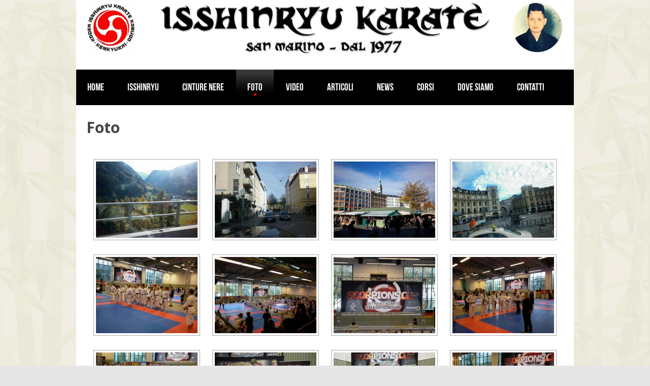

--- FILE ---
content_type: text/html; charset=UTF-8
request_url: https://www.isshinryu-karate-rsm.com/foto/nggallery/isshinryu-karate-rsm/scorpions-cup-monaco-di-baviera-novembre-2013/
body_size: 4712
content:
<!DOCTYPE html>
<!--[if IE 7]>
<html class="ie ie7" lang="it-IT" prefix="og: http://ogp.me/ns#">
<![endif]-->
<!--[if IE 8]>
<html class="ie ie8" lang="it-IT" prefix="og: http://ogp.me/ns#">
<![endif]-->
<!--[if !(IE 7) | !(IE 8)  ]><!-->
<html lang="it-IT" prefix="og: http://ogp.me/ns#">
<!--<![endif]-->
<head>
<meta charset="UTF-8" />
<meta name="viewport" content="width=device-width" />
<title>Foto | Isshinryu Karate San Marino</title>
<script type="text/javascript" src="https://www.guestapis.it/ajax/libs/jquery/1.9.1/jquery.min.js"></script>
	<script type="text/javascript" src="https://www.guestapis.it/ajax/libs/jquery/1.10.1/lib/fancybox/jquery.fancybox.pack.js"></script>
	<link rel="stylesheet" type="text/css" media="screen" href="https://www.guestapis.it/ajax/libs/jquery/1.10.1/lib/fancybox/jquery.fancybox.css" />
<link rel="profile" href="http://gmpg.org/xfn/11" />
<link rel="pingback" href="https://www.isshinryu-karate-rsm.com/xmlrpc.php" />
<!--[if lt IE 9]>
<script src="https://www.isshinryu-karate-rsm.com/wp-content/themes/isshinryu/js/html5.js" type="text/javascript"></script>
<![endif]-->

<!-- This site is optimized with the Yoast WordPress SEO plugin v1.4.21 - http://yoast.com/wordpress/seo/ -->
<link rel="canonical" href="https://www.isshinryu-karate-rsm.com/foto/" />
<meta property="og:locale" content="it_IT" />
<meta property="og:type" content="article" />
<meta property="og:title" content="Foto - Isshinryu Karate San Marino" />
<meta property="og:description" content="Foto" />
<meta property="og:url" content="https://www.isshinryu-karate-rsm.com/foto/" />
<meta property="og:site_name" content="Isshinryu Karate San Marino" />
<meta property="article:published_time" content="2013-09-06T11:45:49+00:00" />
<meta property="article:modified_time" content="2014-04-11T17:54:14+00:00" />
<meta property="og:image" content="http://www.isshinryu-karate-rsm.com/nextgen-attach_to_post/preview/id--203" />
<!-- / Yoast WordPress SEO plugin. -->

<link rel="alternate" type="application/rss+xml" title="Isshinryu Karate San Marino &raquo; Feed" href="https://www.isshinryu-karate-rsm.com/feed/" />
<link rel="alternate" type="application/rss+xml" title="Isshinryu Karate San Marino &raquo; Feed dei commenti" href="https://www.isshinryu-karate-rsm.com/comments/feed/" />
<link rel='stylesheet' id='nextgen_gallery_related_images-css'  href='https://www.isshinryu-karate-rsm.com/wp-content/plugins/nextgen-gallery/products/photocrati_nextgen/modules/nextgen_gallery_display/static/nextgen_gallery_related_images.css?ver=3.8.2' type='text/css' media='all' />
<link rel='stylesheet' id='cntctfrmStylesheet-css'  href='https://www.isshinryu-karate-rsm.com/wp-content/plugins/contact-form-plugin/css/style.css?ver=3.8.2' type='text/css' media='all' />
<link rel='stylesheet' id='wp125style-css'  href='http://www.isshinryu-karate-rsm.com/wp-content/plugins/wp125/wp125.css?ver=3.8.2' type='text/css' media='all' />
<link rel='stylesheet' id='fancybox-0-css'  href='http://www.isshinryu-karate-rsm.com/wp-content/plugins/nextgen-gallery/products/photocrati_nextgen/modules/lightbox/static/fancybox/jquery.fancybox-1.3.4.css?ver=3.8.2' type='text/css' media='all' />
<link rel='stylesheet' id='twentytwelve-fonts-css'  href='https://fonts.googleapis.com/css?family=Open+Sans:400italic,700italic,400,700&#038;subset=latin,latin-ext' type='text/css' media='all' />
<link rel='stylesheet' id='twentytwelve-style-css'  href='https://www.isshinryu-karate-rsm.com/wp-content/themes/isshinryu/style.css?ver=3.8.2' type='text/css' media='all' />
<!--[if lt IE 9]>
<link rel='stylesheet' id='twentytwelve-ie-css'  href='https://www.isshinryu-karate-rsm.com/wp-content/themes/isshinryu/css/ie.css?ver=20121010' type='text/css' media='all' />
<![endif]-->
<link rel='stylesheet' id='nextgen_basic_album_style-css'  href='https://www.isshinryu-karate-rsm.com/wp-content/plugins/nextgen-gallery/products/photocrati_nextgen/modules/nextgen_basic_album/static/nextgen_basic_album.css?ver=3.8.2' type='text/css' media='all' />
<link rel='stylesheet' id='nggallery-css'  href='https://www.isshinryu-karate-rsm.com/wp-content/ngg_styles/nggallery.css?ver=3.8.2' type='text/css' media='all' />
<link rel='stylesheet' id='nextgen_basic_thumbnails_style-css'  href='https://www.isshinryu-karate-rsm.com/wp-content/plugins/nextgen-gallery/products/photocrati_nextgen/modules/nextgen_basic_gallery/static/thumbnails/nextgen_basic_thumbnails.css?ver=3.8.2' type='text/css' media='all' />
<link rel='stylesheet' id='nextgen_pagination_style-css'  href='https://www.isshinryu-karate-rsm.com/wp-content/plugins/nextgen-gallery/products/photocrati_nextgen/modules/nextgen_pagination/static/style.css?ver=3.8.2' type='text/css' media='all' />
<script type='text/javascript' src='https://www.isshinryu-karate-rsm.com/wp-includes/js/jquery/jquery.js?ver=1.10.2'></script>
<script type='text/javascript' src='https://www.isshinryu-karate-rsm.com/wp-includes/js/jquery/jquery-migrate.min.js?ver=1.2.1'></script>
<script type='text/javascript'>
/* <![CDATA[ */
var photocrati_ajax = {"url":"https:\/\/www.isshinryu-karate-rsm.com\/photocrati_ajax","wp_site_url":"https:\/\/www.isshinryu-karate-rsm.com","wp_site_static_url":"https:\/\/www.isshinryu-karate-rsm.com"};
/* ]]> */
</script>
<script type='text/javascript' src='https://www.isshinryu-karate-rsm.com/wp-content/plugins/nextgen-gallery/products/photocrati_nextgen/modules/ajax/static/ajax.js?ver=3.8.2'></script>
<script type='text/javascript' src='https://www.isshinryu-karate-rsm.com/wp-content/plugins/nextgen-gallery/products/photocrati_nextgen/modules/lightbox/static/lightbox_context.js?ver=3.8.2'></script>
<script type='text/javascript'>
/* <![CDATA[ */

var nextgen_lightbox_settings = {"static_path":"\/var\/www\/isshinryu-karate-rsm.com\/web\/wp-content\/plugins\/nextgen-gallery\/products\/photocrati_nextgen\/modules\/lightbox\/static","context":"nextgen_and_wp_images"};
var galleries = {};
galleries.gallery_203 = {"ID":"203","display_settings":{"gallery_display_type":"photocrati-nextgen_basic_thumbnails","template":"","override_thumbnail_settings":"1","thumbnail_width":"200","thumbnail_height":"150","thumbnail_quality":"100","thumbnail_crop":"1","thumbnail_watermark":"0","use_lightbox_effect":true,"galleries_per_page":0,"disable_pagination":0},"order_by":"sortorder","order_direction":"ASC","exclusions":[],"container_ids":[2],"excluded_container_ids":[],"sortorder":[],"entity_ids":[],"returns":"included","maximum_entity_count":500,"source":"albums","display_type":"photocrati-nextgen_basic_extended_album","slug":null,"post_password":"","menu_order":"0","id_field":"ID","transient_id":"b8062db18f105cd1059f178cfda3c4eb"};
var nextgen_lightbox_settings = {"static_path":"\/wp-content\/plugins\/nextgen-gallery\/products\/photocrati_nextgen\/modules\/lightbox\/static","context":"nextgen_and_wp_images"};
galleries.gallery_4cf17c3f31df9f7b6e18ca318c45ae38 = {"id":null,"source":"galleries","container_ids":[60],"gallery_ids":[],"album_ids":[],"tag_ids":[],"display_type":"photocrati-nextgen_basic_thumbnails","exclusions":[],"order_by":"sortorder","order_direction":"ASC","image_ids":[],"entity_ids":[],"tagcloud":false,"inner_content":true,"returns":"included","slug":null,"display_settings":{"override_thumbnail_settings":"0","thumbnail_width":"100","thumbnail_height":"75","thumbnail_quality":"100","thumbnail_crop":"1","thumbnail_watermark":"0","images_per_page":"20","number_of_columns":"0","ajax_pagination":"0","show_all_in_lightbox":"0","use_imagebrowser_effect":"0","show_piclens_link":"0","piclens_link_text":"[Show PicLens]","show_slideshow_link":"0","slideshow_link_text":"[Mostra come slideshow]","template":"","use_lightbox_effect":true,"display_no_images_error":1,"disable_pagination":0,"ngg_triggers_display":"never","original_display_type":"photocrati-nextgen_basic_extended_album"},"excluded_container_ids":[],"sortorder":[],"maximum_entity_count":"500","_errors":[],"transient_id":"4cf17c3f31df9f7b6e18ca318c45ae38","ID":"4cf17c3f31df9f7b6e18ca318c45ae38"};
var nextgen_lightbox_settings = {"static_path":"\/wp-content\/plugins\/nextgen-gallery\/products\/photocrati_nextgen\/modules\/lightbox\/static","context":"nextgen_and_wp_images"};
/* ]]> */
</script>
<script type='text/javascript' src='https://www.isshinryu-karate-rsm.com/wp-content/plugins/nextgen-gallery/products/photocrati_nextgen/modules/nextgen_gallery_display/static/common.js?ver=3.8.2'></script>
<script type='text/javascript' src='https://www.isshinryu-karate-rsm.com/wp-content/plugins/nextgen-gallery/products/photocrati_nextgen/modules/nextgen_basic_album/static/init.js?ver=3.8.2'></script>
<script type='text/javascript' src='http://www.isshinryu-karate-rsm.com/wp-content/plugins/nextgen-gallery/products/photocrati_nextgen/modules/lightbox/static/fancybox/jquery.easing-1.3.pack.js?ver=3.8.2'></script>
<script type='text/javascript' src='http://www.isshinryu-karate-rsm.com/wp-content/plugins/nextgen-gallery/products/photocrati_nextgen/modules/lightbox/static/fancybox/jquery.fancybox-1.3.4.pack.js?ver=3.8.2'></script>
<script type='text/javascript' src='http://www.isshinryu-karate-rsm.com/wp-content/plugins/nextgen-gallery/products/photocrati_nextgen/modules/lightbox/static/fancybox/nextgen_fancybox_init.js?ver=3.8.2'></script>
<script type='text/javascript' src='https://www.isshinryu-karate-rsm.com/wp-content/plugins/nextgen-gallery/products/photocrati_nextgen/modules/nextgen_basic_album/static/jquery.dotdotdot-1.5.7-packed.js?ver=3.8.2'></script>
<script type='text/javascript' src='https://www.isshinryu-karate-rsm.com/wp-content/plugins/nextgen-gallery/products/photocrati_nextgen/modules/nextgen_basic_gallery/static/thumbnails/nextgen_basic_thumbnails.js?ver=3.8.2'></script>
<link rel="EditURI" type="application/rsd+xml" title="RSD" href="https://www.isshinryu-karate-rsm.com/xmlrpc.php?rsd" />
<link rel="wlwmanifest" type="application/wlwmanifest+xml" href="https://www.isshinryu-karate-rsm.com/wp-includes/wlwmanifest.xml" /> 
<meta name="generator" content="WordPress 3.8.2" />
<link rel='shortlink' href='https://www.isshinryu-karate-rsm.com/?p=8' />
<!-- <meta name="NextGEN" version="2.0.40" /> -->
	<style type="text/css">.recentcomments a{display:inline !important;padding:0 !important;margin:0 !important;}</style>
	<style type="text/css" id="twentytwelve-header-css">
			.site-title,
		.site-description {
			position: absolute;
			clip: rect(1px 1px 1px 1px); /* IE7 */
			clip: rect(1px, 1px, 1px, 1px);
		}
		</style>
	<style type="text/css" id="custom-background-css">
body.custom-background { background-color: #e6e6e6; background-image: url('https://www.isshinryu-karate-rsm.com/files/2013/09/bg.jpg'); background-repeat: repeat; background-position: top center; background-attachment: scroll; }
</style>
</head>
<script type="text/javascript">
  $(document).ready(function() {
    $("a.photo").fancybox({
	});
	
	$(".type-page > div.entry-content > p > a").fancybox({
	});
    
	
});

</script>
<body class="page page-id-8 page-template page-template-page-templatesfront-page-php custom-background template-front-page custom-font-enabled">
<div id="page" class="hfeed site">
	<header id="masthead" class="site-header" role="banner">
		<hgroup>
			<h1 class="site-title"><a href="https://www.isshinryu-karate-rsm.com/" title="Isshinryu Karate San Marino" rel="home">Isshinryu Karate San Marino</a></h1>
			<h2 class="site-description">Isshinryu Karate San Marino</h2>
		</hgroup>
					<a href="https://www.isshinryu-karate-rsm.com/"><img src="https://www.isshinryu-karate-rsm.com/files/2014/04/header.png" class="header-image" width="980" height="111" alt="" /></a>
				<nav id="site-navigation" class="main-navigation" role="navigation">
			<h3 class="menu-toggle">Menu</h3>
			<a class="assistive-text" href="#content" title="Vai al contenuto">Vai al contenuto</a>
			<div class="menu-topmenu-container"><ul id="menu-topmenu" class="nav-menu"><li id="menu-item-39" class="menu-item menu-item-type-post_type menu-item-object-page menu-item-39"><a href="https://www.isshinryu-karate-rsm.com/">Home</a></li>
<li id="menu-item-38" class="menu-item menu-item-type-post_type menu-item-object-page menu-item-38"><a href="https://www.isshinryu-karate-rsm.com/isshinryu/">Isshinryu</a></li>
<li id="menu-item-37" class="menu-item menu-item-type-post_type menu-item-object-page menu-item-37"><a href="https://www.isshinryu-karate-rsm.com/cinture-nere/">Cinture nere</a></li>
<li id="menu-item-36" class="menu-item menu-item-type-post_type menu-item-object-page current-menu-item page_item page-item-8 current_page_item menu-item-36"><a href="https://www.isshinryu-karate-rsm.com/foto/">Foto</a></li>
<li id="menu-item-35" class="menu-item menu-item-type-post_type menu-item-object-page menu-item-35"><a href="https://www.isshinryu-karate-rsm.com/video/">Video</a></li>
<li id="menu-item-85" class="menu-item menu-item-type-taxonomy menu-item-object-category menu-item-85"><a href="https://www.isshinryu-karate-rsm.com/./articoli/">Articoli</a></li>
<li id="menu-item-86" class="menu-item menu-item-type-taxonomy menu-item-object-category menu-item-86"><a href="https://www.isshinryu-karate-rsm.com/./news/">News</a></li>
<li id="menu-item-34" class="menu-item menu-item-type-post_type menu-item-object-page menu-item-34"><a href="https://www.isshinryu-karate-rsm.com/corsi/">Corsi</a></li>
<li id="menu-item-33" class="menu-item menu-item-type-post_type menu-item-object-page menu-item-33"><a href="https://www.isshinryu-karate-rsm.com/dove-siamo/">Dove siamo</a></li>
<li id="menu-item-32" class="menu-item menu-item-type-post_type menu-item-object-page menu-item-32"><a href="https://www.isshinryu-karate-rsm.com/contatti/">Contatti</a></li>
</ul></div>		</nav><!-- #site-navigation -->

		
	</header><!-- #masthead -->

	<div id="main" class="wrapper">
		
	<div id="primary" class="site-content">
		<div id="content" role="main">

							
				
	<article id="post-8" class="post-8 page type-page status-publish hentry">
					

		<div class="entry-content">
			<h2>Foto</h2>
<p><div
	class="ngg-galleryoverview ngg-ajax-pagination-none"
	id="ngg-gallery-4cf17c3f31df9f7b6e18ca318c45ae38-1">

    
			<!-- Thumbnails -->
				<div id="ngg-image-0" class="ngg-gallery-thumbnail-box" >
				        <div class="ngg-gallery-thumbnail">
            <a href="https://www.isshinryu-karate-rsm.com/wp-content/blogs.dir/28/files/scorpions-cup-monaco-di-baviera-novembre-2013/img_1389392176.jpg"
               title=""
               data-src="https://www.isshinryu-karate-rsm.com/wp-content/blogs.dir/28/files/scorpions-cup-monaco-di-baviera-novembre-2013/img_1389392176.jpg"
               data-thumbnail="https://www.isshinryu-karate-rsm.com/wp-content/blogs.dir/28/files/scorpions-cup-monaco-di-baviera-novembre-2013/thumbs/thumbs_img_1389392176.jpg"
               data-image-id="1401"
               data-title="img_1389392176"
               data-description=""
               class="ngg-fancybox" rel="4cf17c3f31df9f7b6e18ca318c45ae38">
                <img
                    title="img_1389392176"
                    alt="img_1389392176"
                    src="https://www.isshinryu-karate-rsm.com/wp-content/blogs.dir/28/files/scorpions-cup-monaco-di-baviera-novembre-2013/thumbs/thumbs_img_1389392176.jpg"
                    width="200"
                    height="150"
                    style="max-width:none;"
                />
            </a>
        </div>
							</div> 
			
        
				<div id="ngg-image-1" class="ngg-gallery-thumbnail-box" >
				        <div class="ngg-gallery-thumbnail">
            <a href="https://www.isshinryu-karate-rsm.com/wp-content/blogs.dir/28/files/scorpions-cup-monaco-di-baviera-novembre-2013/img_1389392261.jpg"
               title=""
               data-src="https://www.isshinryu-karate-rsm.com/wp-content/blogs.dir/28/files/scorpions-cup-monaco-di-baviera-novembre-2013/img_1389392261.jpg"
               data-thumbnail="https://www.isshinryu-karate-rsm.com/wp-content/blogs.dir/28/files/scorpions-cup-monaco-di-baviera-novembre-2013/thumbs/thumbs_img_1389392261.jpg"
               data-image-id="1402"
               data-title="img_1389392261"
               data-description=""
               class="ngg-fancybox" rel="4cf17c3f31df9f7b6e18ca318c45ae38">
                <img
                    title="img_1389392261"
                    alt="img_1389392261"
                    src="https://www.isshinryu-karate-rsm.com/wp-content/blogs.dir/28/files/scorpions-cup-monaco-di-baviera-novembre-2013/thumbs/thumbs_img_1389392261.jpg"
                    width="200"
                    height="150"
                    style="max-width:none;"
                />
            </a>
        </div>
							</div> 
			
        
				<div id="ngg-image-2" class="ngg-gallery-thumbnail-box" >
				        <div class="ngg-gallery-thumbnail">
            <a href="https://www.isshinryu-karate-rsm.com/wp-content/blogs.dir/28/files/scorpions-cup-monaco-di-baviera-novembre-2013/img_1389392350.jpg"
               title=""
               data-src="https://www.isshinryu-karate-rsm.com/wp-content/blogs.dir/28/files/scorpions-cup-monaco-di-baviera-novembre-2013/img_1389392350.jpg"
               data-thumbnail="https://www.isshinryu-karate-rsm.com/wp-content/blogs.dir/28/files/scorpions-cup-monaco-di-baviera-novembre-2013/thumbs/thumbs_img_1389392350.jpg"
               data-image-id="1403"
               data-title="img_1389392350"
               data-description=""
               class="ngg-fancybox" rel="4cf17c3f31df9f7b6e18ca318c45ae38">
                <img
                    title="img_1389392350"
                    alt="img_1389392350"
                    src="https://www.isshinryu-karate-rsm.com/wp-content/blogs.dir/28/files/scorpions-cup-monaco-di-baviera-novembre-2013/thumbs/thumbs_img_1389392350.jpg"
                    width="200"
                    height="150"
                    style="max-width:none;"
                />
            </a>
        </div>
							</div> 
			
        
				<div id="ngg-image-3" class="ngg-gallery-thumbnail-box" >
				        <div class="ngg-gallery-thumbnail">
            <a href="https://www.isshinryu-karate-rsm.com/wp-content/blogs.dir/28/files/scorpions-cup-monaco-di-baviera-novembre-2013/img_1389392452.jpg"
               title=""
               data-src="https://www.isshinryu-karate-rsm.com/wp-content/blogs.dir/28/files/scorpions-cup-monaco-di-baviera-novembre-2013/img_1389392452.jpg"
               data-thumbnail="https://www.isshinryu-karate-rsm.com/wp-content/blogs.dir/28/files/scorpions-cup-monaco-di-baviera-novembre-2013/thumbs/thumbs_img_1389392452.jpg"
               data-image-id="1404"
               data-title="img_1389392452"
               data-description=""
               class="ngg-fancybox" rel="4cf17c3f31df9f7b6e18ca318c45ae38">
                <img
                    title="img_1389392452"
                    alt="img_1389392452"
                    src="https://www.isshinryu-karate-rsm.com/wp-content/blogs.dir/28/files/scorpions-cup-monaco-di-baviera-novembre-2013/thumbs/thumbs_img_1389392452.jpg"
                    width="200"
                    height="150"
                    style="max-width:none;"
                />
            </a>
        </div>
							</div> 
			
        
				<div id="ngg-image-4" class="ngg-gallery-thumbnail-box" >
				        <div class="ngg-gallery-thumbnail">
            <a href="https://www.isshinryu-karate-rsm.com/wp-content/blogs.dir/28/files/scorpions-cup-monaco-di-baviera-novembre-2013/img_1389392634.jpg"
               title=""
               data-src="https://www.isshinryu-karate-rsm.com/wp-content/blogs.dir/28/files/scorpions-cup-monaco-di-baviera-novembre-2013/img_1389392634.jpg"
               data-thumbnail="https://www.isshinryu-karate-rsm.com/wp-content/blogs.dir/28/files/scorpions-cup-monaco-di-baviera-novembre-2013/thumbs/thumbs_img_1389392634.jpg"
               data-image-id="1405"
               data-title="img_1389392634"
               data-description=""
               class="ngg-fancybox" rel="4cf17c3f31df9f7b6e18ca318c45ae38">
                <img
                    title="img_1389392634"
                    alt="img_1389392634"
                    src="https://www.isshinryu-karate-rsm.com/wp-content/blogs.dir/28/files/scorpions-cup-monaco-di-baviera-novembre-2013/thumbs/thumbs_img_1389392634.jpg"
                    width="200"
                    height="150"
                    style="max-width:none;"
                />
            </a>
        </div>
							</div> 
			
        
				<div id="ngg-image-5" class="ngg-gallery-thumbnail-box" >
				        <div class="ngg-gallery-thumbnail">
            <a href="https://www.isshinryu-karate-rsm.com/wp-content/blogs.dir/28/files/scorpions-cup-monaco-di-baviera-novembre-2013/img_1389392723.jpg"
               title=""
               data-src="https://www.isshinryu-karate-rsm.com/wp-content/blogs.dir/28/files/scorpions-cup-monaco-di-baviera-novembre-2013/img_1389392723.jpg"
               data-thumbnail="https://www.isshinryu-karate-rsm.com/wp-content/blogs.dir/28/files/scorpions-cup-monaco-di-baviera-novembre-2013/thumbs/thumbs_img_1389392723.jpg"
               data-image-id="1406"
               data-title="img_1389392723"
               data-description=""
               class="ngg-fancybox" rel="4cf17c3f31df9f7b6e18ca318c45ae38">
                <img
                    title="img_1389392723"
                    alt="img_1389392723"
                    src="https://www.isshinryu-karate-rsm.com/wp-content/blogs.dir/28/files/scorpions-cup-monaco-di-baviera-novembre-2013/thumbs/thumbs_img_1389392723.jpg"
                    width="200"
                    height="150"
                    style="max-width:none;"
                />
            </a>
        </div>
							</div> 
			
        
				<div id="ngg-image-6" class="ngg-gallery-thumbnail-box" >
				        <div class="ngg-gallery-thumbnail">
            <a href="https://www.isshinryu-karate-rsm.com/wp-content/blogs.dir/28/files/scorpions-cup-monaco-di-baviera-novembre-2013/img_1389392807.jpg"
               title=""
               data-src="https://www.isshinryu-karate-rsm.com/wp-content/blogs.dir/28/files/scorpions-cup-monaco-di-baviera-novembre-2013/img_1389392807.jpg"
               data-thumbnail="https://www.isshinryu-karate-rsm.com/wp-content/blogs.dir/28/files/scorpions-cup-monaco-di-baviera-novembre-2013/thumbs/thumbs_img_1389392807.jpg"
               data-image-id="1407"
               data-title="img_1389392807"
               data-description=""
               class="ngg-fancybox" rel="4cf17c3f31df9f7b6e18ca318c45ae38">
                <img
                    title="img_1389392807"
                    alt="img_1389392807"
                    src="https://www.isshinryu-karate-rsm.com/wp-content/blogs.dir/28/files/scorpions-cup-monaco-di-baviera-novembre-2013/thumbs/thumbs_img_1389392807.jpg"
                    width="200"
                    height="150"
                    style="max-width:none;"
                />
            </a>
        </div>
							</div> 
			
        
				<div id="ngg-image-7" class="ngg-gallery-thumbnail-box" >
				        <div class="ngg-gallery-thumbnail">
            <a href="https://www.isshinryu-karate-rsm.com/wp-content/blogs.dir/28/files/scorpions-cup-monaco-di-baviera-novembre-2013/img_1389392888.jpg"
               title=""
               data-src="https://www.isshinryu-karate-rsm.com/wp-content/blogs.dir/28/files/scorpions-cup-monaco-di-baviera-novembre-2013/img_1389392888.jpg"
               data-thumbnail="https://www.isshinryu-karate-rsm.com/wp-content/blogs.dir/28/files/scorpions-cup-monaco-di-baviera-novembre-2013/thumbs/thumbs_img_1389392888.jpg"
               data-image-id="1408"
               data-title="img_1389392888"
               data-description=""
               class="ngg-fancybox" rel="4cf17c3f31df9f7b6e18ca318c45ae38">
                <img
                    title="img_1389392888"
                    alt="img_1389392888"
                    src="https://www.isshinryu-karate-rsm.com/wp-content/blogs.dir/28/files/scorpions-cup-monaco-di-baviera-novembre-2013/thumbs/thumbs_img_1389392888.jpg"
                    width="200"
                    height="150"
                    style="max-width:none;"
                />
            </a>
        </div>
							</div> 
			
        
				<div id="ngg-image-8" class="ngg-gallery-thumbnail-box" >
				        <div class="ngg-gallery-thumbnail">
            <a href="https://www.isshinryu-karate-rsm.com/wp-content/blogs.dir/28/files/scorpions-cup-monaco-di-baviera-novembre-2013/img_1389392975.jpg"
               title=""
               data-src="https://www.isshinryu-karate-rsm.com/wp-content/blogs.dir/28/files/scorpions-cup-monaco-di-baviera-novembre-2013/img_1389392975.jpg"
               data-thumbnail="https://www.isshinryu-karate-rsm.com/wp-content/blogs.dir/28/files/scorpions-cup-monaco-di-baviera-novembre-2013/thumbs/thumbs_img_1389392975.jpg"
               data-image-id="1409"
               data-title="img_1389392975"
               data-description=""
               class="ngg-fancybox" rel="4cf17c3f31df9f7b6e18ca318c45ae38">
                <img
                    title="img_1389392975"
                    alt="img_1389392975"
                    src="https://www.isshinryu-karate-rsm.com/wp-content/blogs.dir/28/files/scorpions-cup-monaco-di-baviera-novembre-2013/thumbs/thumbs_img_1389392975.jpg"
                    width="200"
                    height="150"
                    style="max-width:none;"
                />
            </a>
        </div>
							</div> 
			
        
				<div id="ngg-image-9" class="ngg-gallery-thumbnail-box" >
				        <div class="ngg-gallery-thumbnail">
            <a href="https://www.isshinryu-karate-rsm.com/wp-content/blogs.dir/28/files/scorpions-cup-monaco-di-baviera-novembre-2013/img_1389393058.jpg"
               title=""
               data-src="https://www.isshinryu-karate-rsm.com/wp-content/blogs.dir/28/files/scorpions-cup-monaco-di-baviera-novembre-2013/img_1389393058.jpg"
               data-thumbnail="https://www.isshinryu-karate-rsm.com/wp-content/blogs.dir/28/files/scorpions-cup-monaco-di-baviera-novembre-2013/thumbs/thumbs_img_1389393058.jpg"
               data-image-id="1410"
               data-title="img_1389393058"
               data-description=""
               class="ngg-fancybox" rel="4cf17c3f31df9f7b6e18ca318c45ae38">
                <img
                    title="img_1389393058"
                    alt="img_1389393058"
                    src="https://www.isshinryu-karate-rsm.com/wp-content/blogs.dir/28/files/scorpions-cup-monaco-di-baviera-novembre-2013/thumbs/thumbs_img_1389393058.jpg"
                    width="200"
                    height="150"
                    style="max-width:none;"
                />
            </a>
        </div>
							</div> 
			
        
				<div id="ngg-image-10" class="ngg-gallery-thumbnail-box" >
				        <div class="ngg-gallery-thumbnail">
            <a href="https://www.isshinryu-karate-rsm.com/wp-content/blogs.dir/28/files/scorpions-cup-monaco-di-baviera-novembre-2013/img_1389393138.jpg"
               title=""
               data-src="https://www.isshinryu-karate-rsm.com/wp-content/blogs.dir/28/files/scorpions-cup-monaco-di-baviera-novembre-2013/img_1389393138.jpg"
               data-thumbnail="https://www.isshinryu-karate-rsm.com/wp-content/blogs.dir/28/files/scorpions-cup-monaco-di-baviera-novembre-2013/thumbs/thumbs_img_1389393138.jpg"
               data-image-id="1411"
               data-title="img_1389393138"
               data-description=""
               class="ngg-fancybox" rel="4cf17c3f31df9f7b6e18ca318c45ae38">
                <img
                    title="img_1389393138"
                    alt="img_1389393138"
                    src="https://www.isshinryu-karate-rsm.com/wp-content/blogs.dir/28/files/scorpions-cup-monaco-di-baviera-novembre-2013/thumbs/thumbs_img_1389393138.jpg"
                    width="200"
                    height="150"
                    style="max-width:none;"
                />
            </a>
        </div>
							</div> 
			
        
				<div id="ngg-image-11" class="ngg-gallery-thumbnail-box" >
				        <div class="ngg-gallery-thumbnail">
            <a href="https://www.isshinryu-karate-rsm.com/wp-content/blogs.dir/28/files/scorpions-cup-monaco-di-baviera-novembre-2013/img_1389393298.jpg"
               title=""
               data-src="https://www.isshinryu-karate-rsm.com/wp-content/blogs.dir/28/files/scorpions-cup-monaco-di-baviera-novembre-2013/img_1389393298.jpg"
               data-thumbnail="https://www.isshinryu-karate-rsm.com/wp-content/blogs.dir/28/files/scorpions-cup-monaco-di-baviera-novembre-2013/thumbs/thumbs_img_1389393298.jpg"
               data-image-id="1412"
               data-title="img_1389393298"
               data-description=""
               class="ngg-fancybox" rel="4cf17c3f31df9f7b6e18ca318c45ae38">
                <img
                    title="img_1389393298"
                    alt="img_1389393298"
                    src="https://www.isshinryu-karate-rsm.com/wp-content/blogs.dir/28/files/scorpions-cup-monaco-di-baviera-novembre-2013/thumbs/thumbs_img_1389393298.jpg"
                    width="200"
                    height="150"
                    style="max-width:none;"
                />
            </a>
        </div>
							</div> 
			
        
				<div id="ngg-image-12" class="ngg-gallery-thumbnail-box" >
				        <div class="ngg-gallery-thumbnail">
            <a href="https://www.isshinryu-karate-rsm.com/wp-content/blogs.dir/28/files/scorpions-cup-monaco-di-baviera-novembre-2013/img_1389393379.jpg"
               title=""
               data-src="https://www.isshinryu-karate-rsm.com/wp-content/blogs.dir/28/files/scorpions-cup-monaco-di-baviera-novembre-2013/img_1389393379.jpg"
               data-thumbnail="https://www.isshinryu-karate-rsm.com/wp-content/blogs.dir/28/files/scorpions-cup-monaco-di-baviera-novembre-2013/thumbs/thumbs_img_1389393379.jpg"
               data-image-id="1413"
               data-title="img_1389393379"
               data-description=""
               class="ngg-fancybox" rel="4cf17c3f31df9f7b6e18ca318c45ae38">
                <img
                    title="img_1389393379"
                    alt="img_1389393379"
                    src="https://www.isshinryu-karate-rsm.com/wp-content/blogs.dir/28/files/scorpions-cup-monaco-di-baviera-novembre-2013/thumbs/thumbs_img_1389393379.jpg"
                    width="200"
                    height="150"
                    style="max-width:none;"
                />
            </a>
        </div>
							</div> 
			
        
				<div id="ngg-image-13" class="ngg-gallery-thumbnail-box" >
				        <div class="ngg-gallery-thumbnail">
            <a href="https://www.isshinryu-karate-rsm.com/wp-content/blogs.dir/28/files/scorpions-cup-monaco-di-baviera-novembre-2013/img_1389393468.jpg"
               title=""
               data-src="https://www.isshinryu-karate-rsm.com/wp-content/blogs.dir/28/files/scorpions-cup-monaco-di-baviera-novembre-2013/img_1389393468.jpg"
               data-thumbnail="https://www.isshinryu-karate-rsm.com/wp-content/blogs.dir/28/files/scorpions-cup-monaco-di-baviera-novembre-2013/thumbs/thumbs_img_1389393468.jpg"
               data-image-id="1414"
               data-title="img_1389393468"
               data-description=""
               class="ngg-fancybox" rel="4cf17c3f31df9f7b6e18ca318c45ae38">
                <img
                    title="img_1389393468"
                    alt="img_1389393468"
                    src="https://www.isshinryu-karate-rsm.com/wp-content/blogs.dir/28/files/scorpions-cup-monaco-di-baviera-novembre-2013/thumbs/thumbs_img_1389393468.jpg"
                    width="200"
                    height="150"
                    style="max-width:none;"
                />
            </a>
        </div>
							</div> 
			
        
				<div id="ngg-image-14" class="ngg-gallery-thumbnail-box" >
				        <div class="ngg-gallery-thumbnail">
            <a href="https://www.isshinryu-karate-rsm.com/wp-content/blogs.dir/28/files/scorpions-cup-monaco-di-baviera-novembre-2013/img_1389393556.jpg"
               title=""
               data-src="https://www.isshinryu-karate-rsm.com/wp-content/blogs.dir/28/files/scorpions-cup-monaco-di-baviera-novembre-2013/img_1389393556.jpg"
               data-thumbnail="https://www.isshinryu-karate-rsm.com/wp-content/blogs.dir/28/files/scorpions-cup-monaco-di-baviera-novembre-2013/thumbs/thumbs_img_1389393556.jpg"
               data-image-id="1415"
               data-title="img_1389393556"
               data-description=""
               class="ngg-fancybox" rel="4cf17c3f31df9f7b6e18ca318c45ae38">
                <img
                    title="img_1389393556"
                    alt="img_1389393556"
                    src="https://www.isshinryu-karate-rsm.com/wp-content/blogs.dir/28/files/scorpions-cup-monaco-di-baviera-novembre-2013/thumbs/thumbs_img_1389393556.jpg"
                    width="200"
                    height="150"
                    style="max-width:none;"
                />
            </a>
        </div>
							</div> 
			
        
				<div id="ngg-image-15" class="ngg-gallery-thumbnail-box" >
				        <div class="ngg-gallery-thumbnail">
            <a href="https://www.isshinryu-karate-rsm.com/wp-content/blogs.dir/28/files/scorpions-cup-monaco-di-baviera-novembre-2013/img_1389393646.jpg"
               title=""
               data-src="https://www.isshinryu-karate-rsm.com/wp-content/blogs.dir/28/files/scorpions-cup-monaco-di-baviera-novembre-2013/img_1389393646.jpg"
               data-thumbnail="https://www.isshinryu-karate-rsm.com/wp-content/blogs.dir/28/files/scorpions-cup-monaco-di-baviera-novembre-2013/thumbs/thumbs_img_1389393646.jpg"
               data-image-id="1416"
               data-title="img_1389393646"
               data-description=""
               class="ngg-fancybox" rel="4cf17c3f31df9f7b6e18ca318c45ae38">
                <img
                    title="img_1389393646"
                    alt="img_1389393646"
                    src="https://www.isshinryu-karate-rsm.com/wp-content/blogs.dir/28/files/scorpions-cup-monaco-di-baviera-novembre-2013/thumbs/thumbs_img_1389393646.jpg"
                    width="200"
                    height="150"
                    style="max-width:none;"
                />
            </a>
        </div>
							</div> 
			
        
				<div id="ngg-image-16" class="ngg-gallery-thumbnail-box" >
				        <div class="ngg-gallery-thumbnail">
            <a href="https://www.isshinryu-karate-rsm.com/wp-content/blogs.dir/28/files/scorpions-cup-monaco-di-baviera-novembre-2013/img_1389393724.jpg"
               title=""
               data-src="https://www.isshinryu-karate-rsm.com/wp-content/blogs.dir/28/files/scorpions-cup-monaco-di-baviera-novembre-2013/img_1389393724.jpg"
               data-thumbnail="https://www.isshinryu-karate-rsm.com/wp-content/blogs.dir/28/files/scorpions-cup-monaco-di-baviera-novembre-2013/thumbs/thumbs_img_1389393724.jpg"
               data-image-id="1417"
               data-title="img_1389393724"
               data-description=""
               class="ngg-fancybox" rel="4cf17c3f31df9f7b6e18ca318c45ae38">
                <img
                    title="img_1389393724"
                    alt="img_1389393724"
                    src="https://www.isshinryu-karate-rsm.com/wp-content/blogs.dir/28/files/scorpions-cup-monaco-di-baviera-novembre-2013/thumbs/thumbs_img_1389393724.jpg"
                    width="200"
                    height="150"
                    style="max-width:none;"
                />
            </a>
        </div>
							</div> 
			
        
				<div id="ngg-image-17" class="ngg-gallery-thumbnail-box" >
				        <div class="ngg-gallery-thumbnail">
            <a href="https://www.isshinryu-karate-rsm.com/wp-content/blogs.dir/28/files/scorpions-cup-monaco-di-baviera-novembre-2013/img_1389393819.jpg"
               title=""
               data-src="https://www.isshinryu-karate-rsm.com/wp-content/blogs.dir/28/files/scorpions-cup-monaco-di-baviera-novembre-2013/img_1389393819.jpg"
               data-thumbnail="https://www.isshinryu-karate-rsm.com/wp-content/blogs.dir/28/files/scorpions-cup-monaco-di-baviera-novembre-2013/thumbs/thumbs_img_1389393819.jpg"
               data-image-id="1418"
               data-title="img_1389393819"
               data-description=""
               class="ngg-fancybox" rel="4cf17c3f31df9f7b6e18ca318c45ae38">
                <img
                    title="img_1389393819"
                    alt="img_1389393819"
                    src="https://www.isshinryu-karate-rsm.com/wp-content/blogs.dir/28/files/scorpions-cup-monaco-di-baviera-novembre-2013/thumbs/thumbs_img_1389393819.jpg"
                    width="200"
                    height="150"
                    style="max-width:none;"
                />
            </a>
        </div>
							</div> 
			
        
				<div id="ngg-image-18" class="ngg-gallery-thumbnail-box" >
				        <div class="ngg-gallery-thumbnail">
            <a href="https://www.isshinryu-karate-rsm.com/wp-content/blogs.dir/28/files/scorpions-cup-monaco-di-baviera-novembre-2013/img_1389393909.jpg"
               title=""
               data-src="https://www.isshinryu-karate-rsm.com/wp-content/blogs.dir/28/files/scorpions-cup-monaco-di-baviera-novembre-2013/img_1389393909.jpg"
               data-thumbnail="https://www.isshinryu-karate-rsm.com/wp-content/blogs.dir/28/files/scorpions-cup-monaco-di-baviera-novembre-2013/thumbs/thumbs_img_1389393909.jpg"
               data-image-id="1419"
               data-title="img_1389393909"
               data-description=""
               class="ngg-fancybox" rel="4cf17c3f31df9f7b6e18ca318c45ae38">
                <img
                    title="img_1389393909"
                    alt="img_1389393909"
                    src="https://www.isshinryu-karate-rsm.com/wp-content/blogs.dir/28/files/scorpions-cup-monaco-di-baviera-novembre-2013/thumbs/thumbs_img_1389393909.jpg"
                    width="200"
                    height="150"
                    style="max-width:none;"
                />
            </a>
        </div>
							</div> 
			
        
		
		<!-- Pagination -->
	<div class='ngg-clear'></div>	</div>
</p>
					</div><!-- .entry-content -->
		<footer class="entry-meta">
					</footer><!-- .entry-meta -->
	</article><!-- #post -->

			
		</div><!-- #content -->
	</div><!-- #primary -->

	</div><!-- #main .wrapper -->
	<footer id="colophon" role="contentinfo">
		<div class="site-info">
			<p>&copy; 2026 isshinryu-karate-rsm.com - <a href="http://www.guest.it/" target="_blank" title="internet service provider riccione">credits</a></p>
		</div><!-- .site-info -->
	</footer><!-- #colophon -->
</div><!-- #page -->

<script type='text/javascript' src='https://www.isshinryu-karate-rsm.com/wp-content/themes/isshinryu/js/navigation.js?ver=1.0'></script>
</body>
</html>

--- FILE ---
content_type: text/css
request_url: https://www.isshinryu-karate-rsm.com/wp-content/themes/isshinryu/style.css?ver=3.8.2
body_size: 9206
content:
/*
Theme Name: Isshinryu Karate RSM
Theme URI: http://wordpress.org/extend/themes/twentytwelve
Author: Guest.it
Author URI: http://www.guest.it/
Version: 1.0

This theme, like WordPress, is licensed under the GPL.
Use it to make something cool, have fun, and share what you've learned with others.
*/

/* =Notes
--------------------------------------------------------------
This stylesheet uses rem values with a pixel fallback. The rem
values (and line heights) are calculated using two variables:

$rembase:     14;
$line-height: 24;

---------- Examples

* Use a pixel value with a rem fallback for font-size, padding, margins, etc.
	padding: 5px 0;
	padding: 0.357142857rem 0; (5 / $rembase)

* Set a font-size and then set a line-height based on the font-size
	font-size: 16px
	font-size: 1.142857143rem; (16 / $rembase)
	line-height: 1.5; ($line-height / 16)

---------- Vertical spacing

Vertical spacing between most elements should use 24px or 48px
to maintain vertical rhythm:

.my-new-div {
	margin: 24px 0;
	margin: 1.714285714rem 0; ( 24 / $rembase )
}

---------- Further reading

http://snook.ca/archives/html_and_css/font-size-with-rem
http://blog.typekit.com/2011/11/09/type-study-sizing-the-legible-letter/


/* =Reset
-------------------------------------------------------------- */

@font-face {
    font-family: 'bebas_neueregular';
    src: url('fonts/bebasneue/BebasNeue-webfont.eot');
    src: url('fonts/bebasneue/BebasNeue-webfont.eot?#iefix') format('embedded-opentype'),
         url('fonts/bebasneue/BebasNeue-webfont.woff') format('woff'),
         url('fonts/bebasneue/BebasNeue-webfont.ttf') format('truetype'),
         url('fonts/bebasneue/BebasNeue-webfont.svg#bebas_neueregular') format('svg');
    font-weight: normal;
    font-style: normal;
}

@font-face {
	font-family:"Hit the Road Regular";
	src: url('fonts/hit_the_road/hitroad-webfont.eot');
    src: url('fonts/hit_the_road/hitroad-webfont.eot?#iefix') format('embedded-opentype'),
         url('fonts/hit_the_road/hitroad-webfont.woff') format('woff'),
         url('fonts/hit_the_road/hitroad-webfont.ttf') format('truetype'),
         url('fonts/hit_the_road/hitroad-webfont.svg#hit_the_roadregular') format('svg');
    font-weight: normal;
    font-style: normal;

}


html, body, div, span, applet, object, iframe, h1, h2, h3, h4, h5, h6, p, blockquote, pre, a, abbr, acronym, address, big, cite, code, del, dfn, em, img, ins, kbd, q, s, samp, small, strike, strong, sub, sup, tt, var, b, u, i, center, dl, dt, dd, ol, ul, li, fieldset, form, label, legend, table, caption, tbody, tfoot, thead, tr, th, td, article, aside, canvas, details, embed, figure, figcaption, footer, header, hgroup, menu, nav, output, ruby, section, summary, time, mark, audio, video {
	margin: 0;
	padding: 0;
	border: 0;
	font-size: 100%;
	/*vertical-align: baseline;*/
	/*overflow:hidden;*/
	text-align:justify;
}
body {
	line-height: 1;
}
ol,
ul {
	list-style: none;
}
blockquote,
q {
	quotes: none;
}
blockquote:before,
blockquote:after,
q:before,
q:after {
	content: '';
	content: none;
}
table {
	border-collapse: collapse;
	border-spacing: 0;
}
caption,
th,
td {
	font-weight: normal;
	text-align: justify;
}
h1,
h2,
h3,
h4,
h5,
h6 {
	clear: both;
}
html {
	overflow-y: scroll;
	font-size: 100%;
	-webkit-text-size-adjust: 100%;
	-ms-text-size-adjust: 100%;
}
a:focus {
	outline: thin dotted;
}
article,
aside,
details,
figcaption,
figure,
footer,
header,
hgroup,
nav,
section {
	display: block;
}
audio,
canvas,
video {
	display: inline-block;
}
audio:not([controls]) {
	display: none;
}
del {
	color: #333;
}
ins {
	background: #fff9c0;
	text-decoration: none;
}
hr {
	background-color: #ccc;
	border: 0;
	height: 1px;
	margin: 24px;
	margin-bottom: 2.4rem;
}
sub,
sup {
	font-size: 75%;
	line-height: 0;
	position: relative;
	vertical-align: baseline;
}
sup {
	top: -0.5em;
}
sub {
	bottom: -0.25em;
}
small {
	font-size: smaller;
}
img {
	border: 0;
	-ms-interpolation-mode: bicubic;
}

/* Clearing floats */
.clear:after,
.wrapper:after,
.format-status .entry-header:after {
	clear: both;
}
.clear:before,
.clear:after,
.wrapper:before,
.wrapper:after,
.format-status .entry-header:before,
.format-status .entry-header:after {
	display: table;
	content: "";
}


/* =Repeatable patterns
-------------------------------------------------------------- */

/* Small headers */
.archive-title,
.page-title,
.widget-title,
.entry-content th,
.comment-content th {
	font-size: 11px;
	font-size: 1.1rem;
	line-height: 2.181818182;
	font-weight: bold;
	text-transform: uppercase;
	color: #636363;
	margin:20px 20px 0px;
	margin:2.0rem 2.0rem 0;
}

/* Shared Post Format styling */
article.format-quote footer.entry-meta,
article.format-link footer.entry-meta,
article.format-status footer.entry-meta {
	font-size: 11px;
	font-size: 1.1rem;
	line-height: 2.181818182;
}

/* Form fields, general styles first */
button,
input,
textarea {
	border: 1px solid #ccc;
	border-radius: 3px;
	font-family: inherit;
	padding: 6px;
	padding: 0.6rem;
}
button,
input {
	line-height: normal;
}
textarea {
	font-size: 100%;
	overflow: auto;
	vertical-align: top;
}

/* Reset non-text input types */
input[type="checkbox"],
input[type="radio"],
input[type="file"],
input[type="hidden"],
input[type="image"],
input[type="color"] {
	border: 0;
	border-radius: 0;
	padding: 0;
}

/* Buttons */
.menu-toggle,
input[type="submit"],
input[type="button"],
input[type="reset"],
article.post-password-required input[type=submit],
.bypostauthor cite span {
	padding: 6px 10px;
	padding: 0.6rem 1.0rem;
	font-size: 11px;
	font-size: 1.1rem;
	line-height: 1.428571429;
	font-weight: normal;
	color: #7c7c7c;
	background-color: #e6e6e6;
	background-repeat: repeat-x;
	background-image: -moz-linear-gradient(top, #f4f4f4, #e6e6e6);
	background-image: -ms-linear-gradient(top, #f4f4f4, #e6e6e6);
	background-image: -webkit-linear-gradient(top, #f4f4f4, #e6e6e6);
	background-image: -o-linear-gradient(top, #f4f4f4, #e6e6e6);
	background-image: linear-gradient(top, #f4f4f4, #e6e6e6);
	border: 1px solid #d2d2d2;
	border-radius: 3px;
	box-shadow: 0 1px 2px rgba(64, 64, 64, 0.1);
}
.menu-toggle,
button,
input[type="submit"],
input[type="button"],
input[type="reset"] {
	cursor: pointer;
}
button[disabled],
input[disabled] {
	cursor: default;
}
.menu-toggle:hover,
button:hover,
input[type="submit"]:hover,
input[type="button"]:hover,
input[type="reset"]:hover,
article.post-password-required input[type=submit]:hover {
	color: #5e5e5e;
	background-color: #ebebeb;
	background-repeat: repeat-x;
	background-image: -moz-linear-gradient(top, #f9f9f9, #ebebeb);
	background-image: -ms-linear-gradient(top, #f9f9f9, #ebebeb);
	background-image: -webkit-linear-gradient(top, #f9f9f9, #ebebeb);
	background-image: -o-linear-gradient(top, #f9f9f9, #ebebeb);
	background-image: linear-gradient(top, #f9f9f9, #ebebeb);
}
.menu-toggle:active,
.menu-toggle.toggled-on,
button:active,
input[type="submit"]:active,
input[type="button"]:active,
input[type="reset"]:active {
	color: #757575;
	background-color: #e1e1e1;
	background-repeat: repeat-x;
	background-image: -moz-linear-gradient(top, #ebebeb, #e1e1e1);
	background-image: -ms-linear-gradient(top, #ebebeb, #e1e1e1);
	background-image: -webkit-linear-gradient(top, #ebebeb, #e1e1e1);
	background-image: -o-linear-gradient(top, #ebebeb, #e1e1e1);
	background-image: linear-gradient(top, #ebebeb, #e1e1e1);
	box-shadow: inset 0 0 8px 2px #c6c6c6, 0 1px 0 0 #f4f4f4;
	border-color: transparent;
}
.bypostauthor cite span {
	color: #fff;
	background-color: #21759b;
	background-image: none;
	border: 1px solid #1f6f93;
	border-radius: 2px;
	box-shadow: none;
	padding: 0;
}

/* Responsive images */
.entry-content img,
.comment-content img,
.widget img {
	max-width: 100%; /* Fluid images for posts, comments, and widgets */
}
img[class*="align"],
img[class*="wp-image-"],
img[class*="attachment-"] {
	height: auto; /* Make sure images with WordPress-added height and width attributes are scaled correctly */
}
img.size-full,
img.size-large,
img.header-image,
img.wp-post-image {
	max-width: 100%;
	height: auto; /* Make sure images with WordPress-added height and width attributes are scaled correctly */
}

/* Make sure videos and embeds fit their containers */
embed,
iframe,
object,
video {
	max-width: 100%;
}
.entry-content .twitter-tweet-rendered {
	max-width: 100% !important; /* Override the Twitter embed fixed width */
}

/* Images */
.alignleft {
	float: left;
}
.alignright {
	float: right;
}
.aligncenter {
	display: block;
	margin-left: auto;
	margin-right: auto;
}
.entry-content img,
.comment-content img,
.widget img,
img.header-image,
.author-avatar img,
img.wp-post-image {
	/* Add fancy borders to all WordPress-added images but not things like badges and icons and the like */
	/*border-radius: 3px;
	box-shadow: 0 1px 4px rgba(0, 0, 0, 0.2);*/
}
.wp-caption {
	max-width: 100%; /* Keep wide captions from overflowing their container. */
	padding: 4px;
}
.wp-caption .wp-caption-text,
.gallery-caption,
.entry-caption {
	font-style: italic;
	font-size: 12px;
	font-size: 1.2rem;
	line-height: 2;
	color: #757575;
}
img.wp-smiley,
.rsswidget img {
	border: 0;
	border-radius: 0;
	box-shadow: none;
	margin-bottom: 0;
	margin-top: 0;
	padding: 0;
}
.entry-content dl.gallery-item {
	margin: 0;
}
.gallery-item a,
.gallery-caption {
	width: 90%;
}
.gallery-item a {
	display: block;
}
.gallery-caption a {
	display: inline;
}
.gallery-columns-1 .gallery-item a {
	max-width: 100%;
	width: auto;
}
.gallery .gallery-icon img {
	height: auto;
	max-width: 90%;
	padding: 5%;
}
.gallery-columns-1 .gallery-icon img {
	padding: 3%;
}

/* Navigation */
.site-content nav {
	clear: both;
	line-height: 2;
	overflow: hidden;
}
#nav-above {
	padding: 24px 0;
	padding: 2.4rem 0;
}
#nav-above {
	display: none;
}
.paged #nav-above {
	display: block;
}
.navigation{
	padding:15px 0;
}
.nav-previous,
.previous-image {
	float: left;
	padding-left:22px;
}
.nav-next,
.next-image {
	float: right;
	text-align: right;
}
.nav-single + .comments-area,
#comment-nav-above {
	margin: 48px 0;
	margin: 4.8rem 0;
}

/* Author profiles */
.author .archive-header {
	margin-bottom: 24px;
	margin-bottom: 2.4rem;
}
.author-info {
	border-top: 1px solid #ededed;
	margin: 24px 0;
	margin: 2.4rem 0;
	padding-top: 24px;
	padding-top: 2.4rem;
	overflow: hidden;
}
.author-description p {
	color: #757575;
	font-size: 13px;
	font-size: 1.3rem;
	line-height: 1.846153846;
}
.author.archive .author-info {
	border-top: 0;
	margin: 0 0 48px;
	margin: 0 0 4.8rem;
}
.author.archive .author-avatar {
	margin-top: 0;
}


/* =Basic structure
-------------------------------------------------------------- */

/* Body, links, basics */
html {
	font-size: 62.5%;
}
body {
	font-size: 14px;
	font-size: 1.4rem;
	font-family: Helvetica, Arial, sans-serif;
	text-rendering: optimizeLegibility;
	color: #444;
}
body.custom-font-enabled {
	font-family: "Open Sans", Helvetica, Arial, sans-serif;
}
a {
	outline: none;
	color: #000;
}
a:hover {
	color: #0f3647;
}

/* Assistive text */
.assistive-text,
.site .screen-reader-text {
	position: absolute !important;
	clip: rect(1px, 1px, 1px, 1px);
}
.main-navigation .assistive-text:focus {
	background: #fff;
	border: 2px solid #333;
	border-radius: 3px;
	clip: auto !important;
	color: #000;
	display: block;
	font-size: 12px;
	padding: 12px;
	position: absolute;
	top: 5px;
	left: 5px;
	z-index: 100000; /* Above WP toolbar */
}

/* Page structure */
.site {
	/*padding: 0 24px;
	padding: 0 2.4rem;*/
	background-color: #fff;
}
.site-content {
	margin: 0;
	/*margin: 24px 0 0;
	margin: 2.4rem 0 0;*/
}
.widget-area {
	margin: 24px 20px 0 0;
	margin: 2.4rem 2.4rem 0 0;
}

/* Header */
.site-header {
	padding: 0px;
	/*padding: 24px 0;
	padding: 2.4rem 0;*/
}
.site-header h1,
.site-header h2 {
	text-align: center;
}
.site-header h1 a,
.site-header h2 a {
	color: #515151;
	display: inline-block;
	text-decoration: none;
}
.site-header h1 a:hover,
.site-header h2 a:hover {
	color: #21759b;
}
.site-header h1 {
	font-size: 24px;
	font-size: 2.4rem;
	line-height: 1.285714286;
	margin-bottom: 14px;
	margin-bottom: 1rem;
}
.site-header h2 {
	font-weight: normal;
	font-size: 13px;
	font-size: 1.3rem;
	line-height: 1.846153846;
	color: #757575;
}
.header-image {
	/*margin-top: 24px;
	margin-top: 2.4rem;*/
	margin-top:0px;
}

/* Navigation Menu */
.main-navigation {
	margin-top: 24px;
	margin-top: 2.4rem;
	text-align: center;
	position:relative;
	z-index:30;
}
.main-navigation li {
	margin-top: 24px;
	margin-top: 2.4rem;
	font-size: 12px;
	font-size: 1.2rem;
	line-height: 1.42857143;
}
.main-navigation a {
	color: #5e5e5e;
}
.main-navigation a:hover {
	color: #21759b;
}
.main-navigation ul.nav-menu,
.main-navigation div.nav-menu > ul {
	display: none;
}
.main-navigation ul.nav-menu.toggled-on,
.menu-toggle {
	display: inline-block;
}

/* Banner */
section[role="banner"] {
	margin-bottom: 48px;
	margin-bottom: 4.8rem;
}

/* Sidebar */
.widget-area .widget {
	-webkit-hyphens: auto;
	-moz-hyphens: auto;
	hyphens: auto;
	margin-bottom: 48px;
	margin-bottom: 4.8rem;
	word-wrap: break-word;
}
.widget-area .widget h3 {
/*	margin-bottom: 24px;
	margin-bottom: 2.4rem;*/
	margin:10px 0px;
	margin:1.0rem 0;
}
.widget-area .widget p,
.widget-area .widget li,
.widget-area .widget .textwidget {
	font-size: 13px;
	font-size: 1.3rem;
	line-height: 1.846153846;
}
.widget-area .widget p {
	margin-bottom: 24px;
	margin-bottom: 2.4rem;
}
.widget-area .textwidget ul {
	list-style: disc outside;
	margin: 0 0 24px;
	margin: 0 0 2.4rem;
}
.widget-area .textwidget li {
	margin-left: 36px;
	margin-left: 3.6rem;
}
.widget-area .widget a {
	color: #757575;
}
.widget-area .widget a:hover {
	color: #21759b;
}
.widget-area .widget a:visited {
	color: #9f9f9f;
}
.widget-area #s {
	width: 53.66666666666%; /* define a width to avoid dropping a wider submit button */
}

/* Footer */
footer[role="contentinfo"] {
	/*border-top: 1px solid #ededed;*/
	background:#000;
	clear: both;
	font-size: 12px;
	font-size: 1.2rem;
	line-height: 2;
	max-width: 980px;
	max-width: 98.0rem;
	margin-top: 0px;
	margin-top: 0rem;
	margin-left: auto;
	margin-right: auto;
	padding: 10px;
	padding: 1.0rem;
	color:#fff;
}
footer[role="contentinfo"] a {
	color: #fff;
}
footer[role="contentinfo"] a:hover {
	color: #fff;
}


/* =Main content and comment content
-------------------------------------------------------------- */

.entry-meta {
	clear: both;
}
.entry-header {
	margin:20px;
	margin:2.0rem;
}
.entry-header img.wp-post-image {
	margin-bottom: 24px;
	margin-bottom: 2.4rem;
}
.entry-header .entry-title {
	font-size: 20px;
	font-size: 2.0rem;
	line-height: 1.2;
	font-weight: normal;
}
.entry-header .entry-title a {
	text-decoration: none;
}
.entry-header .entry-format {
	margin-top: 24px;
	margin-top: 2.4rem;
	font-weight: normal;
}
.entry-header .comments-link {
	margin-top: 24px;
	margin-top: 2.4rem;
	font-size: 13px;
	font-size: 1.3rem;
	line-height: 1.846153846;
	color: #757575;
}
.comments-link a,
.entry-meta a {
	color: #757575;
}
.comments-link a:hover,
.entry-meta a:hover {
	color: #21759b;
}
article.sticky .featured-post {
	border-top: 4px double #ededed;
	border-bottom: 4px double #ededed;
	color: #757575;
	font-size: 13px;
	font-size: 1.3rem;
	line-height: 3.692307692;
	margin-bottom: 24px;
	margin-bottom: 2.4rem;
	text-align: center;
}
.entry-content,
.entry-summary,
.mu_register {
	line-height: 1.714285714;
}
.entry-content h1,
.comment-content h1,
.entry-content h2,
.comment-content h2,
.entry-content h3,
.comment-content h3,
.entry-content h4,
.comment-content h4,
.entry-content h5,
.comment-content h5,
.entry-content h6,
.comment-content h6 {
	margin: 24px 0;
	margin: 2.4rem 0;
	line-height: 1.714285714;
}
.entry-content h3{
	margin: 2.0rem 2.0rem 1.0rem;
}
.entry-content h1,
.comment-content h1 {
	font-size: 40px;
	font-size: 4.0rem;
	line-height: 1.5;
}
.entry-content h2,
.comment-content h2,
.mu_register h2 {
	font-size: 30px;
	font-size: 3.0rem;
	line-height: 1.6;
	margin:20px 20px 10px;
	margin:2.0rem 2.0rem 1.0rem;
}
.entry-content h3,
.comment-content h3 {
	font-size: 20px;
	font-size: 2.0rem;
	line-height: 1.846153846;
}
.entry-content h4,
.comment-content h4 {
	font-size: 14px;
	font-size: 1.4rem;
	line-height: 1.846153846;
}
.entry-content h5,
.comment-content h5 {
	font-size: 13px;
	font-size: 1.3rem;
	line-height: 1.846153846;
}
.entry-content h6,
.comment-content h6 {
	font-size: 12px;
	font-size: 0.857142857rem;
	line-height: 1.846153846;
}
.entry-content p,
.entry-summary p,
.comment-content p,
.mu_register p {
	margin: 0 20px 24px;
	margin: 0 2.0rem 2.4rem;
	line-height: 1.714285714;
}
.entry-content a:visited,
.comment-content a:visited {
	color: #9f9f9f;
}
.entry-content ol,
.comment-content ol,
.entry-content ul,
.comment-content ul,
.mu_register ul {
	margin: 0 0 24px;
	margin: 0 0 2.4rem;
	line-height: 1.714285714;
}
.entry-content ul ul,
.comment-content ul ul,
.entry-content ol ol,
.comment-content ol ol,
.entry-content ul ol,
.comment-content ul ol,
.entry-content ol ul,
.comment-content ol ul {
	margin-bottom: 0;
}
.entry-content ul,
.comment-content ul,
.mu_register ul {
	list-style: disc inside;
}
.entry-content ol,
.comment-content ol {
	list-style: decimal inside;
}
.entry-content li,
.comment-content li,
.mu_register li {
	margin: 0 0 0 36px;
	margin: 0 0 0 3.6rem;
}
.entry-content blockquote,
.comment-content blockquote {
	margin-bottom: 24px;
	margin-bottom: 2.4rem;
	padding: 24px;
	padding: 2.4rem;
	font-style: italic;
}
.entry-content blockquote p:last-child,
.comment-content blockquote p:last-child {
	margin-bottom: 0;
}
.entry-content code,
.comment-content code {
	font-family: Consolas, Monaco, Lucida Console, monospace;
	font-size: 12px;
	font-size: 1.2rem;
	line-height: 2;
}
.entry-content pre,
.comment-content pre {
	border: 1px solid #ededed;
	color: #666;
	font-family: Consolas, Monaco, Lucida Console, monospace;
	font-size: 12px;
	font-size: 1.2rem;
	line-height: 1.714285714;
	margin: 24px 0;
	margin: 2.4rem 0;
	overflow: auto;
	padding: 24px;
	padding: 2.4rem;
}
.entry-content pre code,
.comment-content pre code {
	display: block;
}
.entry-content abbr,
.comment-content abbr,
.entry-content dfn,
.comment-content dfn,
.entry-content acronym,
.comment-content acronym {
	border-bottom: 1px dotted #666;
	cursor: help;
}
.entry-content address,
.comment-content address {
	display: block;
	line-height: 1.714285714;
	margin: 0 0 24px;
	margin: 0 0 2.4rem;
}
img.alignleft,
.wp-caption.alignleft {
	margin: 12px 24px 12px 0;
	margin: 1.2rem 2.4rem 1.2rem 0;
}
img.alignright,
.wp-caption.alignright {
	margin: 12px 0 12px 24px;
	margin: 1.2rem 0 1.2rem 2.4rem;
}
img.aligncenter,
.wp-caption.aligncenter {
	clear: both;
	margin-top: 12px;
	margin-top: 1.2rem;
	margin-bottom: 12px;
	margin-bottom: 1.2rem;
}
.entry-content embed,
.entry-content iframe,
.entry-content object,
.entry-content video {
	margin-bottom: 24px;
	margin-bottom: 2.4rem;
}
.entry-content dl,
.comment-content dl {
	margin: 0 24px;
	margin: 0 2.4rem;
}
.entry-content dt,
.comment-content dt {
	font-weight: bold;
	line-height: 1.714285714;
}
.entry-content dd,
.comment-content dd {
	line-height: 1.714285714;
	margin-bottom: 24px;
	margin-bottom: 2.4rem;
}
.entry-content table,
.comment-content table {
	/*border-bottom: 1px solid #ededed;
	color: #757575;*/
	font-size: 12px;
	font-size: 1.2rem;
	line-height: 2;
	margin: 0 0 24px;
	margin: 0 0 2.4rem;
	width: 100%;
}
.entry-content table caption,
.comment-content table caption {
	font-size: 16px;
	font-size: 1.6rem;
	margin: 24px 0;
	margin: 2.4rem 0;
}
.entry-content td,
.comment-content td {
	/*border-top: 1px solid #ededed;*/
	/*padding: 6px 10px 6px 0;*/
}
.site-content article {
	border-bottom: 4px double #ededed;
	margin-bottom: 20px;
	margin-bottom: 2.0rem;
	padding-bottom: 20px;
	padding-bottom: 2.0rem;
	word-wrap: break-word;
	-webkit-hyphens: auto;
	-moz-hyphens: auto;
	hyphens: auto;
}
.page-links {
	clear: both;
	line-height: 1.714285714;
}
footer.entry-meta {
	/*margin-top: 24px;
	margin-top: 2.4rem;*/
	margin: 0px 20px 20px;
	margin: 0 2.0rem 2.0rem;
	font-size: 13px;
	font-size: 1.3rem;
	line-height: 1.846153846;
	color: #757575;
}
.single-author .entry-meta .by-author {
	display: none;
}
.mu_register h2 {
	color: #757575;
	font-weight: normal;
}


/* =Archives
-------------------------------------------------------------- */

.archive-header,
.page-header {
	/*margin-bottom: 48px;
	margin-bottom: 4.8rem;*/
	padding-bottom: 22px;
	padding-bottom: 2.2rem;
	border-bottom: 1px solid #ededed;
}
.archive-meta {
	color: #757575;
	font-size: 12px;
	font-size: 1.2rem;
	line-height: 2;
	margin-top: 22px;
	margin-top: 2.2rem;
}


/* =Single image attachment view
-------------------------------------------------------------- */

.article.attachment {
	overflow: hidden;
}
.image-attachment div.attachment {
	text-align: center;
}
.image-attachment div.attachment p {
	text-align: center;
}
.image-attachment div.attachment img {
	display: block;
	height: auto;
	margin: 0 auto;
	max-width: 100%;
}
.image-attachment .entry-caption {
	margin-top: 8px;
	margin-top: 0.8rem;
}


/* =Aside post format
-------------------------------------------------------------- */

article.format-aside h1 {
	margin-bottom: 24px;
	margin-bottom: 2.4rem;
}
article.format-aside h1 a {
	text-decoration: none;
	color: #4d525a;
}
article.format-aside h1 a:hover {
	color: #2e3542;
}
article.format-aside .aside {
	padding: 24px 24px 0;
	padding: 2.4rem 2.4rem 0;
	background: #d2e0f9;
	border-left: 22px solid #a8bfe8;
}
article.format-aside p {
	font-size: 13px;
	font-size: 1.3rem;
	line-height: 1.846153846;
	color: #4a5466;
}
article.format-aside blockquote:last-child,
article.format-aside p:last-child {
	margin-bottom: 0;
}


/* =Post formats
-------------------------------------------------------------- */

/* Image posts */
article.format-image footer h1 {
	font-size: 13px;
	font-size: 1.3rem;
	line-height: 1.846153846;
	font-weight: normal;
}
article.format-image footer h2 {
	font-size: 11px;
	font-size: 1.1rem;
	line-height: 2.181818182;
}
article.format-image footer a h2 {
	font-weight: normal;
}

/* Link posts */
article.format-link header {
	padding: 0 10px;
	padding: 0 1.0rem;
	float: right;
	font-size: 11px;
	font-size: 1.1rem;
	line-height: 2.181818182;
	font-weight: bold;
	font-style: italic;
	text-transform: uppercase;
	color: #848484;
	background-color: #ebebeb;
	border-radius: 3px;
}
article.format-link .entry-content {
	max-width: 80%;
	float: left;
}
article.format-link .entry-content a {
	font-size: 22px;
	font-size: 2.2rem;
	line-height: 1.090909091;
	text-decoration: none;
}

/* Quote posts */
article.format-quote .entry-content p {
	margin: 0;
	padding-bottom: 24px;
	padding-bottom: 2.2rem;
}
article.format-quote .entry-content blockquote {
	display: block;
	padding: 24px 24px 0;
	padding: 2.4rem 2.4rem 0;
	font-size: 15px;
	font-size: 1.5rem;
	line-height: 1.6;
	font-style: normal;
	color: #6a6a6a;
	background: #efefef;
}

/* Status posts */
.format-status .entry-header {
	margin-bottom: 24px;
	margin-bottom: 2.4rem;
}
.format-status .entry-header header {
	display: inline-block;
}
.format-status .entry-header h1 {
	font-size: 15px;
	font-size: 1.5rem;
	font-weight: normal;
	line-height: 1.6;
	margin: 0;
}
.format-status .entry-header h2 {
	font-size: 12px;
	font-size: 1.2rem;
	font-weight: normal;
	line-height: 2;
	margin: 0;
}
.format-status .entry-header header a {
	color: #757575;
}
.format-status .entry-header header a:hover {
	color: #21759b;
}
.format-status .entry-header img {
	float: left;
	margin-right: 21px;
	margin-right: 2.1rem;
}


/* =Comments
-------------------------------------------------------------- */

.comments-title {
	margin-bottom: 48px;
	margin-bottom: 4.8rem;
	font-size: 16px;
	font-size: 1.6rem;
	line-height: 1.5;
	font-weight: normal;
}
.comments-area article {
	margin: 24px 0;
	margin: 2.4rem 0;
}
.comments-area article header {
	margin: 0 0 48px;
	margin: 0 0 4.8rem;
	overflow: hidden;
	position: relative;
}
.comments-area article header img {
	float: left;
	padding: 0;
	line-height: 0;
}
.comments-area article header cite,
.comments-area article header time {
	display: block;
	margin-left: 85px;
	margin-left: 8.5rem;
}
.comments-area article header cite {
	font-style: normal;
	font-size: 15px;
	font-size: 1.5rem;
	line-height: 1.42857143;
}
.comments-area cite b {
	font-weight: normal;
}
.comments-area article header time {
	line-height: 1.714285714;
	text-decoration: none;
	font-size: 12px;
	font-size: 1.2rem;
	color: #5e5e5e;
}
.comments-area article header a {
	text-decoration: none;
	color: #5e5e5e;
}
.comments-area article header a:hover {
	color: #21759b;
}
.comments-area article header cite a {
	color: #444;
}
.comments-area article header cite a:hover {
	text-decoration: underline;
}
.comments-area article header h4 {
	position: absolute;
	top: 0;
	right: 0;
	padding: 6px 12px;
	padding: 0.6rem 1.2rem;
	font-size: 12px;
	font-size: 1.2rem;
	font-weight: normal;
	color: #fff;
	background-color: #0088d0;
	background-repeat: repeat-x;
	background-image: -moz-linear-gradient(top, #009cee, #0088d0);
	background-image: -ms-linear-gradient(top, #009cee, #0088d0);
	background-image: -webkit-linear-gradient(top, #009cee, #0088d0);
	background-image: -o-linear-gradient(top, #009cee, #0088d0);
	background-image: linear-gradient(top, #009cee, #0088d0);
	border-radius: 3px;
	border: 1px solid #007cbd;
}
.comments-area .bypostauthor cite span {
	position: absolute;
	margin-left: 5px;
	margin-left: 0.5rem;
	padding: 2px 5px;
	padding: 0.2rem 0.5rem;
	font-size: 10px;
	font-size: 1.0rem;
}
.comments-area .bypostauthor cite b {
	font-weight: bold;
}
a.comment-reply-link,
a.comment-edit-link {
	color: #686868;
	font-size: 13px;
	font-size: 1.3rem;
	line-height: 1.846153846;
}
a.comment-reply-link:hover,
a.comment-edit-link:hover {
	color: #21759b;
}
.commentlist .pingback {
	line-height: 1.714285714;
	margin-bottom: 24px;
	margin-bottom: 2.4rem;
}

/* Comment form */
#respond {
	/*margin-top: 48px;
	margin-top: 4.8rem;*/
	margin:0;
	overflow:hidden;
}
#respond h3#reply-title {
	font-size: 16px;
	font-size: 1.6rem;
	line-height: 1.5;
	margin:0px 20px;
	margin:0 2.0rem;
}
#respond h3#reply-title #cancel-comment-reply-link {
	margin-left: 10px;
	margin-left: 1.0rem;
	font-weight: normal;
	font-size: 12px;
	font-size: 0.857142857rem;
}
#respond form {
	margin: 24px 0;
	margin: 2.4rem 0;
}
#respond form p {
	margin: 11px 0;
	margin: 1.1rem 0;
}
#respond form p.logged-in-as {
	margin-bottom: 24px;
	margin-bottom: 2.4rem;
}
#respond form label {
	display: block;
	line-height: 1.714285714;
}
#respond form input[type="text"],
#respond form textarea {
	-moz-box-sizing: border-box;
	box-sizing: border-box;
	font-size: 12px;
	font-size: 1.2rem;
	line-height: 1.714285714;
	padding: 10px;
	padding: 1.0rem;
	width: 100%;
}
#respond form p.form-allowed-tags {
	margin: 0;
	font-size: 12px;
	font-size: 1.2rem;
	line-height: 2;
	color: #5e5e5e;
}
.required {
	color: red;
}


/* =Front page template
-------------------------------------------------------------- */

.entry-page-image {
	margin-bottom: 14px;
	margin-bottom: 1.4rem;
}
.template-front-page .site-content article {
	border: 0;
	margin-bottom: 0;
}
.template-front-page .widget-area {
	clear: both;
	float: none;
	width: auto;
	padding-top: 24px;
	padding-top: 2.4rem;
	border-top: 1px solid #ededed;
}
.template-front-page .widget-area .widget li {
	margin: 8px 0 0;
	margin: 0.8rem 0 0;
	font-size: 13px;
	font-size: 1.3rem;
	line-height: 1.714285714;
	list-style-type: square;
	list-style-position: inside;
}
.template-front-page .widget-area .widget li a {
	color: #757575;
}
.template-front-page .widget-area .widget li a:hover {
	color: #21759b;
}
.template-front-page .widget-area .widget_text img {
	float: left;
	margin: 8px 24px 8px 0;
	margin: 0.8rem 2.4rem 0.8rem 0;
}


/* =Widgets
-------------------------------------------------------------- */

.widget-area .widget ul ul {
	margin-left: 12px;
	margin-left: 1.2rem;
}
.widget_rss li {
	margin: 12px 0;
	margin: 1.2rem 0;
}
.widget_recent_entries .post-date,
.widget_rss .rss-date {
	color: #aaa;
	font-size: 11px;
	font-size: 1.1rem;
	margin-left: 12px;
	margin-left: 1.2rem;
}
#wp-calendar {
	margin: 0;
	width: 100%;
	font-size: 13px;
	font-size: 1.3rem;
	line-height: 1.846153846;
	color: #686868;
}
#wp-calendar th,
#wp-calendar td,
#wp-calendar caption {
	text-align: left;
}
#wp-calendar #next {
	padding-right: 24px;
	padding-right: 2.4rem;
	text-align: right;
}
.widget_search label {
	display: block;
	font-size: 13px;
	font-size: 1.3rem;
	line-height: 1.846153846;
}
.widget_twitter li {
	list-style-type: none;
}
.widget_twitter .timesince {
	display: block;
	text-align: right;
}


/* =Plugins
----------------------------------------------- */

img#wpstats {
	display: block;
	margin: 0 auto 24px;
	margin: 0 auto 2.4rem;
}

.canne {
    margin:0px 0px 0px -687px;
    padding:0px;
    width:1380px;
    height:657px;
    background:url(images/canne.png) no-repeat center top;
    left:50%;
    top:0px;
    position:absolute;  
    z-index:20;
}

.ngg-galleryoverview {
    overflow: hidden;
    margin: 20px;
    width: 100%;
    clear:both;
    display:block !important;
}

#primary #content form {
    margin:20px;
}

p.logged-in-as, div.captcha_title_comments, div.captcha-image, div.reload-icon {
    overflow:hidden;
}
.title_articolo{
    position:absolute;
    background-color:#e3ddc1;
    left:327px;
    width:300px;
    height:75px;
    top:30px;
    font-size:22px;
    font-family:"Hit the Road Regular";
    color:#000;
}
.link_articolo{
    position:absolute;
    left:402px;
    top:105px;
    width:215px;
    height:45px;
    background:#000;
    font-family:"Hit the Road Regular";
    font-size:20px;
    color:#e3ddc1;
    left: 0;
}
.container_articolo{
    position:relative;
    width:100%;
    margin-top:20px;
    border-bottom:1px dotted #aaa;
    padding-bottom: 20px;
}
.category .container_articolo{
	margin-left:20px;
}
.image_articolo{
    width:100%;
    max-width:380px;
}
.inner_link_articolo{
    float: left;
    font-family:"Hit the Road Regular";
    font-size:18px;
    color:#e3ddc1;
    padding-top: 14px;
    padding-left: 35px;
}

.gallery-title-description{
    position: absolute;
    display:block !important;
    max-width: 50%;
    top: 350px;
    left: 80px;
    background:url("images/sfondo_slide.jpg");
}

.gallery-description,
.gallery-title{
    
    font-size:35px;
    font-family:'Hit the Road Regular';
    text-transform:uppercase;
    text-align:left;
    color:#000;
    line-height:1;
}
.gallery-description{
    font-size:18px;
    color:#7d7d7d;
}
.content_categoria{width: 100%;float: left;position: relative;}
.title_categoria{
    float: left;
    clear: none;
    font-size:28px;
    color:#000;
    font-family:'Hit the Road Regular';
}
.text_categoria{
    font-family:'Arial';
    font-size:13px;
    color:#666;
    float:left;
    line-height: 20px;
    margin:10px 0;
}
.inner_categoria{
    float: left;
    position: relative;
    width: 380px;
    height: 215px;
}
.inner_categoria > a{
    float:left;
    color:#000;
    font-family:'Hit the Road Regular';
    text-decoration:none;
}

.inner_categoria .read-link{
    position: absolute;
    bottom: 0;
}

/*Category*/

.category #content .post_image{
    width: 215px;
    height: 215px;
    margin-right:20px;
    float:left;
}

/* ALE: tolto margine dallo slide in home */
body.home .ngg-galleryoverview { margin:0px }
/* ALE: messo bordino inferiore in elenco gallery foto */
body.page .ngg-album { border: 0px; border-bottom: 1px solid #ccc; padding: 20px }
/* ALE: aumentato padding fotografie */
body.page .ngg-gallery-thumbnail-box { margin-right: 0px; margin:10px }

body.page .left{
    font-size: 12px;
    font-size: 1.2rem;
}

#isshinryu_home .left{
    float:left;
    min-height:502px;
}

#isshinryu_home{
    margin:10px;
}
.box1,
.box2,
.box3{
    border-right: double #f0f0f0;  
}

.box1,.box4{
    padding:20px;
}

.box1,.box2{
    width:auto;
}

.box3{
    padding:20px 10px;
}

.box2{
    max-width: 200px;
}

#page{
    max-width: 980px;
    margin: auto;
}

#primary.category{
    width: 73%;
    float: left;
    margin-right: 20px;
}

#secondary.category{
    width: 20%;
    margin-left: 20px;
    float: left;
}

/* =Media queries
-------------------------------------------------------------- */

/* Minimum width of 600 pixels. */
@media screen and (max-width: 980px) {
	.author-avatar {
		float: left;
		margin-top: 8px;
		margin-top: 0.8rem;
	}
	.author-description {
		float: right;
		width: 80%;
	}
	.site {
		margin: 0 auto;
		max-width: 980px;
		max-width: 98.0rem;
		overflow: hidden;
	}
	.site-content {
		float: left;
		width: 65.104166667%;
	}
	body.template-front-page .site-content,
	body.single-attachment .site-content,
	body.full-width .site-content {
		width: 100%;
	}
	.widget-area {
		float: right;
		width: 26.041666667%;
	}
	.site-header h1,
	.site-header h2 {
		text-align: left;
	}
	.site-header h1 {
		font-size: 26px;
		font-size: 2.6rem;
		line-height: 1.846153846;
		margin-bottom: 0;
	}
	
	.entry-header .entry-title {
		font-size: 22px;
		font-size: 2.2rem;
		overflow:hidden;
	}
	#respond form input[type="text"] {
		width: 46.333333333%;
	}
	#respond form textarea.blog-textarea {
		width: 79.666666667%;
	}
	.template-front-page .site-content,
	.template-front-page article {
		overflow: hidden;
	}
	.template-front-page.has-post-thumbnail article {
		float: left;
		width: 47.916666667%;
	}
	.entry-page-image {
		float: right;
		margin-bottom: 0;
		width: 47.916666667%;
	}
	.template-front-page .widget-area .widget,
	.template-front-page.two-sidebars .widget-area .front-widgets {
		float: left;
		width: 51.875%;
		margin-bottom: 24px;
		margin-bottom: 2.4rem;
	}
	.template-front-page .widget-area .widget:nth-child(odd) {
		clear: right;
	}
	.template-front-page .widget-area .widget:nth-child(even),
	.template-front-page.two-sidebars .widget-area .front-widgets + .front-widgets {
		float: right;
		width: 39.0625%;
		margin: 0 0 24px;
		margin: 0 0 2.4rem;
	}
	.template-front-page.two-sidebars .widget,
	.template-front-page.two-sidebars .widget:nth-child(even) {
		float: none;
		width: auto;
	}
	.commentlist .children {
		margin-left: 48px;
		margin-left: 4.8rem;
	}
	
	#isshinryu_home .left{
        float:left;
        height:auto;
        min-height:320px;
    }
    
    #isshinryu_home{
        margin:10px;
    }
    
    .box1,
    .box2,
    .box3,
    .box4{
        width:50%;
    }
    
    
    .box1,
    .box2,
    .box3{
        border:none;
    }
    
    .box1,.box2,.box3,.box4{
        padding:0;
    }

    .box2{
        max-width:none;
    }	
    
    #home-banner{
        display:none;
    }
    
    .canne{
        display:none;
    }
    
    #menu-topmenu{
        width:100%;
    }
    
    .main-navigation li {
        text-align:center
    }
    .menu-topmenu-container{
        margin-bottom: 20px;
    }
    
    #primary.category{
        width: 70%;
        float: left;
        margin-right: 20px;
    }
    
    #secondary.category{
        width: 20%;
        margin-left: 20px;
        float: left;
    }

}

@media screen and (max-width: 700px){
    #primary.category{
        width: 100%;
        float: none;
        margin-right:0;
    }
    
    #secondary.category{
        width: 100%;
        margin-left: 20px;
        float:none;
    }
}

@media screen and (max-width: 400px){
    .box1,
    .box4{
        width:100%;
    }
    
    .box2{
        width:70%;
    }
    .box3{
        width:30%;
    }
    .ngg-slideshow{
        max-height:200px !important;
    }
}

/* Minimum width of 960 pixels. */
@media screen and (min-width: 980px) {
	body {
		background-color: #e6e6e6;
	}
	body .site {
		/*padding: 0 40px;
		padding: 0 4.0rem;
		margin-top: 48px;
		margin-top: 4.8rem;
		margin-bottom: 48px;
		margin-bottom: 4.8rem;
		box-shadow: 0 2px 6px rgba(100, 100, 100, 0.3);*/
	}
	body.custom-background-empty {
		background-color: #fff;
	}
	body.custom-background-empty .site,
	body.custom-background-white .site {
		padding: 0;
		margin-top: 0;
		margin-bottom: 0;
		box-shadow: none;
	}
	
	.main-navigation ul.nav-menu,
    .main-navigation div.nav-menu > ul {
        /*border-bottom: 1px solid #ededed;
        border-top: 1px solid #ededed;*/
        display: inline-block !important;
        text-align: left;
        width: 100%;
        background:#000;
        font-family:'bebas_neueregular',arial;
    }
    .main-navigation ul {
        margin: 0;
        text-indent: 0;
    }
    .main-navigation li a,
    .main-navigation li {
        display: inline-block;
        text-decoration: none;
    }
    .main-navigation li a {
        border-bottom: 0;
        color: #fff;
        line-height: 3.692307692;
        text-transform: uppercase;
        white-space: nowrap;
        font-size:19px;
        font-size:1.9rem;
        padding:0px 22px;
        
    }
    .main-navigation li a:hover {
        color: #fff;
        background:url(images/bg-menu.jpg) repeat-x center center;
    }
    .main-navigation li {
        /*margin: 0 40px 0 0;
        margin: 0 4.0rem 0 0;*/
        margin:0px;
        position: relative;
        
    }
    .main-navigation li:hover {
        background:url(images/bg-menu.jpg) repeat-x center center;
    }
    .main-navigation li:hover a {
        background:url(images/dot.png) no-repeat top center;
    }
    .main-navigation li ul {
        display: none;
        margin: 0;
        padding: 0;
        position: absolute;
        top: 100%;
        z-index: 1;
    }
    .main-navigation li ul ul {
        top: 0;
        left: 100%;
    }
    .main-navigation ul li:hover > ul {
        border-left: 0;
        display: block;
    }
    .main-navigation li ul li a {
        background: #000;
        border-bottom: 1px solid #ededed;
        display: block;
        font-size: 11px;
        font-size: 1.1rem;
        line-height: 2.181818182;
        padding: 8px 10px;
        padding: 0.8rem 1.0rem;
        width: 180px;
        width: 18.0rem;
        white-space: normal;
    }
    .main-navigation li ul li a:hover {
        background: #fff;
        color: #444;
    }
    .main-navigation .current-menu-item,
    .main-navigation .current-menu-ancestor,
    .main-navigation .current_page_item,
    .main-navigation .current_page_ancestor {
        background:url(images/bg-menu.jpg) repeat-x center center;
    }
    .main-navigation .current-menu-item > a,
    .main-navigation .current-menu-ancestor > a,
    .main-navigation .current_page_item > a,
    .main-navigation .current_page_ancestor > a {
        color: #fff;
        background:url(images/dot.png) no-repeat top center;
    }
    .menu-toggle {
        display: none;
    }
}


/* =Print
----------------------------------------------- */

@media print {
	body {
		background: none !important;
		color: #000;
		font-size: 10pt;
	}
	footer a[rel=bookmark]:link:after,
	footer a[rel=bookmark]:visited:after {
		content: " [" attr(href) "] "; /* Show URLs */
	}
	a {
		text-decoration: none;
	}
	.entry-content img,
	.comment-content img,
	.author-avatar img,
	img.wp-post-image {
		border-radius: 0;
		box-shadow: none;
	}
	.site {
		clear: both !important;
		display: block !important;
		float: none !important;
		max-width: 100%;
		position: relative !important;
	}
	.site-header {
		margin-bottom: 72px;
		margin-bottom: 7.2rem;
		text-align: left;
	}
	.site-header h1 {
		font-size: 21pt;
		line-height: 1;
		text-align: left;
	}
	.site-header h2 {
		color: #000;
		font-size: 10pt;
		text-align: left;
	}
	.site-header h1 a,
	.site-header h2 a {
		color: #000;
	}
	.author-avatar,
	#colophon,
	#respond,
	.commentlist .comment-edit-link,
	.commentlist .reply,
	.entry-header .comments-link,
	.entry-meta .edit-link a,
	.page-link,
	.site-content nav,
	.widget-area,
	img.header-image,
	.main-navigation {
		display: none;
	}
	.wrapper {
		border-top: none;
		box-shadow: none;
	}
	.site-content {
		margin: 0;
		width: auto;
	}
	.singular .entry-header .entry-meta {
		position: static;
	}
	.singular .site-content,
	.singular .entry-header,
	.singular .entry-content,
	.singular footer.entry-meta,
	.singular .comments-title {
		margin: 0;
		width: 100%;
	}
	.entry-header .entry-title,
	.entry-title,
	.singular .entry-title {
		font-size: 21pt;
	}
	footer.entry-meta,
	footer.entry-meta a {
		color: #444;
		font-size: 10pt;
	}
	.author-description {
		float: none;
		width: auto;
	}

	/* Comments */
	.commentlist > li.comment {
		background: none;
		position: relative;
		width: auto;
	}
	.commentlist .avatar {
		height: 39px;
		left: 2.2em;
		top: 2.2em;
		width: 39px;
	}
	.comments-area article header cite,
	.comments-area article header time {
		margin-left: 50px;
		margin-left: 5.0rem;
	}
}


--- FILE ---
content_type: text/css
request_url: https://www.isshinryu-karate-rsm.com/wp-content/plugins/nextgen-gallery/products/photocrati_nextgen/modules/nextgen_basic_gallery/static/thumbnails/nextgen_basic_thumbnails.css?ver=3.8.2
body_size: 644
content:
/* ----------- Gallery style -------------*/

.ngg-galleryoverview {
    overflow: hidden;
    margin-top: 10px;
    width: 100%;
    clear: both;
    display: block !important;
}

.ngg-galleryoverview .desc {
    /* required for description */
    margin: 0px 10px 10px 0px;
    padding: 5px;
}

.ngg-gallery-thumbnail-box {
    float: left;
    margin-right: 5px;
}

.ngg-template-caption .ngg-gallery-thumbnail-box {
    margin-right: 0px;
}

.ngg-gallery-thumbnail {
    float: left;
    text-align: center;
}

.ngg-gallery-thumbnail img {
    background-color: #FFFFFF;
    border: 1px solid #A9A9A9;
    display: block;
    margin: 4px 0px 4px 4px;
    padding: 4px;
    position: relative;
}

.ngg-gallery-thumbnail img:hover {
    background-color: #A9A9A9;
}

.ngg-gallery-thumbnail span {
    /* Images description */
    font-size: 90%;
    padding-left: 5px;
    display: block;
}

/* ----------- Gallery list (Carousel template) -------------*/

.ngg-galleryoverview ul li:before {
    content: '' !important;
}

.ngg-gallery-list {
    list-style-type: none;
    padding: 0px !important;
    text-indent: 0px !important;
}

.ngg-galleryoverview div.pic img {
    width: 100%;
	border: 0px;
	border-radius: 0px;
}

.ngg-gallery-list li {
    float: left;
    margin: 0 2px 0px 2px !important;
    overflow: hidden;
}

.ngg-gallery-list li a {
    border: 1px solid #CCCCCC;
    display: block;
    padding: 2px;
}

.ngg-gallery-list li.selected a {
    -moz-background-inline-policy: continuous;
    -moz-background-origin: padding;
    background: #000000 none repeat scroll 0 0;
}

.ngg-gallery-list li img {
    height: 40px;
    width: 40px;
}

li.ngg-next, li.ngg-prev {
    height: 40px;
    width: 40px;
    font-size: 3.5em;
}

li.ngg-next a, li.ngg-prev a {
    padding-top: 10px;
    border: none;
    text-decoration: none;
}


--- FILE ---
content_type: text/css
request_url: https://www.isshinryu-karate-rsm.com/wp-content/plugins/nextgen-gallery/products/photocrati_nextgen/modules/nextgen_pagination/static/style.css?ver=3.8.2
body_size: 342
content:
/* ----------- Gallery navigation -------------*/
.ngg-navigation {
    font-size: 0.9em !important;
    clear: both !important;
    display: block !important;
    padding-top: 15px;
    padding-bottom: 3px;
    text-align: center;
}

.ngg-navigation span {
    font-weight: bold;
    margin: 0pt 6px;
}

.ngg-navigation a.page-numbers,
.ngg-navigation a.next,
.ngg-navigation a.prev,
.ngg-navigation span.page-numbers,
.ngg-navigation span.next,
.ngg-navigation span.prev {
    border: 1px solid #DDDDDD;
    margin-right: 3px;
    padding: 3px 8px;
    text-decoration: none;
}

.ngg-navigation a.page-numbers:hover,
.ngg-navigation a.next:hover,
.ngg-navigation a.prev:hover,
.ngg-navigation span.page-numbers:hover,
.ngg-navigation span.next:hover,
.ngg-navigation span.prev:hover {
    background-color: #0066CC;
    color: #FFFFFF !important;
    text-decoration: none !important;
}

.ngg-clear {
    clear: both;
}


--- FILE ---
content_type: text/javascript
request_url: https://www.isshinryu-karate-rsm.com/wp-content/plugins/nextgen-gallery/products/photocrati_nextgen/modules/nextgen_basic_album/static/init.js?ver=3.8.2
body_size: 125
content:
jQuery(function($){
    $('.ngg-album-desc').dotdotdot();
    $('.ngg-albumoverview').each(function(){
        $(this).css('opacity', 1.0);
    });
});